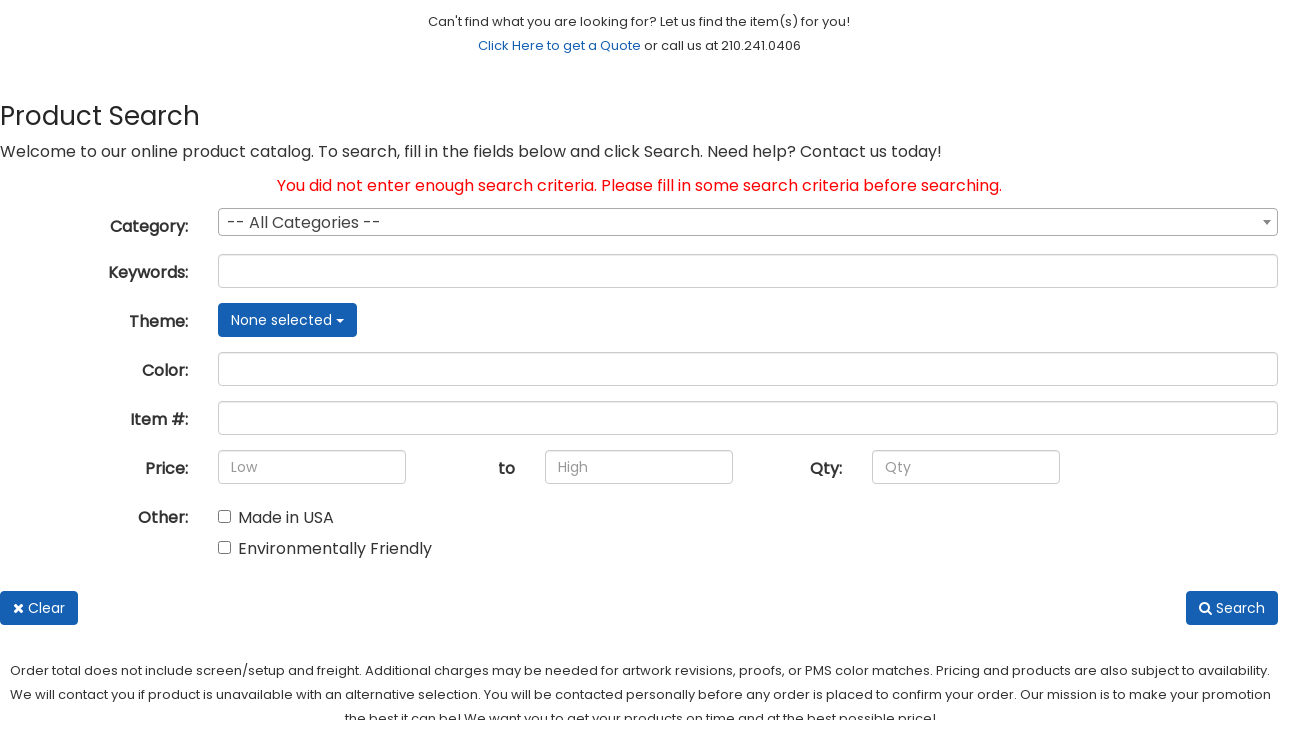

--- FILE ---
content_type: text/html
request_url: https://www.adimageonline.com/ws/ws.dll/StartSrch?UID=1782&WENavID=11529698&Sort=3&ST=23092419591441580844924563&PPP=25
body_size: 14909
content:
<!-- WebExpress Embedded iFrame Page : Product Search -->
<!-- FOR NET MON & LB: Search Criteria Page -->
<!DOCTYPE html>
<html lang="en">
  <head>
    <meta charset="utf-8">
    <meta http-equiv="X-UA-Compatible" content="IE=edge">
    <meta name="viewport" content="width=device-width, initial-scale=1">
    <meta name="robots" content="noindex">
    <!-- The above 3 meta tags *must* come first in the head; any other head content must come *after* these tags -->
    <!-- Bootstrap core CSS -->
    <link href="/distsite/styles/7/common/css/bootstrap.min.css" rel="stylesheet">
	<!-- Flexslider -->
    <link href="/distsite/styles/7/common/css/flexslider.css" rel="stylesheet">
	<link href="/distsite/styles/7/common/css/font-awesome.min.css" rel="stylesheet">
    <!-- HTML5 shim and Respond.js for IE8 support of HTML5 elements and media queries -->
    <!--[if lt IE 9]>
      <script src="https://oss.maxcdn.com/html5shiv/3.7.2/html5shiv.min.js"></script>
      <script src="https://oss.maxcdn.com/respond/1.4.2/respond.min.js"></script>
    <![endif]-->

<!-- For this page only -->
<link href="/distsite/styles/7/common/css/bootstrap-multiselectv2.min.css" rel="stylesheet">
<link href="/distsite/styles/7/common/css/select2.css" rel="stylesheet" />

<!-- Custom styles for this theme (must load after standard styles above for override) -->
<link href="/we/we.dll/StyleSheet?UN=1782&Type=WETheme-PS&TS=43741.3806018519" rel="stylesheet">

<script src="/distsite/styles/7/common/js/jquery.min.js"></script>

<style>
  /* Absolute Center Spinner */
  .loading {
    position: fixed;
    z-index: 9999;
    height: 2em;
    width: 2em;
    overflow: show;
    margin: auto;
    top: 0;
    left: 0;
    bottom: 0;
    right: 0;
  }
  /* :not(:required) hides these rules from IE9 and below */
  .loading:not(:required) {
    /* hide "loading..." text */
    font: 0/0 a;
    color: transparent;
    text-shadow: none;
    background-color: transparent;
    border: 0;
  }
  
  .loading:not(:required):after {
    content: '';
    display: block;
    font-size: 10px;
    width: 1em;
    height: 1em;
    margin-top: -0.5em;
    -webkit-animation: spinner 1500ms infinite linear;
    -moz-animation: spinner 1500ms infinite linear;
    -ms-animation: spinner 1500ms infinite linear;
    -o-animation: spinner 1500ms infinite linear;
    animation: spinner 1500ms infinite linear;
    border-radius: 0.5em;
    -webkit-box-shadow: rgba(0, 0, 0, 0.75) 1.5em 0 0 0, rgba(0, 0, 0, 0.75) 1.1em 1.1em 0 0, rgba(0, 0, 0, 0.75) 0 1.5em 0 0, rgba(0, 0, 0, 0.75) -1.1em 1.1em 0 0, rgba(0, 0, 0, 0.5) -1.5em 0 0 0, rgba(0, 0, 0, 0.5) -1.1em -1.1em 0 0, rgba(0, 0, 0, 0.75) 0 -1.5em 0 0, rgba(0, 0, 0, 0.75) 1.1em -1.1em 0 0;
    box-shadow: rgba(0, 0, 0, 0.75) 1.5em 0 0 0, rgba(0, 0, 0, 0.75) 1.1em 1.1em 0 0, rgba(0, 0, 0, 0.75) 0 1.5em 0 0, rgba(0, 0, 0, 0.75) -1.1em 1.1em 0 0, rgba(0, 0, 0, 0.75) -1.5em 0 0 0, rgba(0, 0, 0, 0.75) -1.1em -1.1em 0 0, rgba(0, 0, 0, 0.75) 0 -1.5em 0 0, rgba(0, 0, 0, 0.75) 1.1em -1.1em 0 0;
  }
  
  /* Animation */
  
  @-webkit-keyframes spinner {
    0% {
      -webkit-transform: rotate(0deg);
      -moz-transform: rotate(0deg);
      -ms-transform: rotate(0deg);
      -o-transform: rotate(0deg);
      transform: rotate(0deg);
    }
    100% {
      -webkit-transform: rotate(360deg);
      -moz-transform: rotate(360deg);
      -ms-transform: rotate(360deg);
      -o-transform: rotate(360deg);
      transform: rotate(360deg);
    }
  }
  @-moz-keyframes spinner {
    0% {
      -webkit-transform: rotate(0deg);
      -moz-transform: rotate(0deg);
      -ms-transform: rotate(0deg);
      -o-transform: rotate(0deg);
      transform: rotate(0deg);
    }
    100% {
      -webkit-transform: rotate(360deg);
      -moz-transform: rotate(360deg);
      -ms-transform: rotate(360deg);
      -o-transform: rotate(360deg);
      transform: rotate(360deg);
    }
  }
  @-o-keyframes spinner {
    0% {
      -webkit-transform: rotate(0deg);
      -moz-transform: rotate(0deg);
      -ms-transform: rotate(0deg);
      -o-transform: rotate(0deg);
      transform: rotate(0deg);
    }
    100% {
      -webkit-transform: rotate(360deg);
      -moz-transform: rotate(360deg);
      -ms-transform: rotate(360deg);
      -o-transform: rotate(360deg);
      transform: rotate(360deg);
    }
  }
  @keyframes spinner {
    0% {
      -webkit-transform: rotate(0deg);
      -moz-transform: rotate(0deg);
      -ms-transform: rotate(0deg);
      -o-transform: rotate(0deg);
      transform: rotate(0deg);
    }
    100% {
      -webkit-transform: rotate(360deg);
      -moz-transform: rotate(360deg);
      -ms-transform: rotate(360deg);
      -o-transform: rotate(360deg);
      transform: rotate(360deg);
    }
  }
  </style>

</head>

<body style="background:#fff;">

	<div class="col-lg-12 col-md-12 col-sm-12 container page" style="padding:0px;margin:0px;">
      <div id="main-content" class="row" style="margin:0px 2px 0px 0px;">

<!-- main content -->

			<!-- Breadcrumbs -->
			

            <div id="search-header-txt">
            	<p><p><font face="Poppins" size="2"><div>
<div><center><span style="font-size: small;">Can't find what you are looking for? Let us find the item(s) for you! <br /><a href="http://www.adimageonline.com/contact_us.htm" target="_top">Click Here to get a Quote</a> or call us at 210.241.0406</span></center>
<p class="MsoNormal">&nbsp;</p>
</div>
</div></font></p></p>
            </div>

            <div id="search-header-txt">
              <h1>Product Search</h1>
              <p>Welcome to our online product catalog. To search, fill in the fields below and click Search. Need help? Contact us today!</p>
              <p></p>
            </div> <!-- /#search header txt -->

<p style="color:red;text-align:center;">You did not enter enough search criteria.  Please fill in some search criteria before searching.</p>

<form class="form-horizontal" role="form" method="GET" action="/ws/ws.dll/StartSrch" onsubmit="return Form_Validator(SrchCrit)" name="SrchCrit">

  <input type="hidden" name="DistID" value="1782">
  	<input type="hidden" name="ProdSelect" value="">
	<input type="hidden" name="Srching" value="1">

	
                          <div class="form-group">
                            <label class="col-sm-2 control-label">Category:</label>
                            <div class="col-sm-10">
                            	<select name="Category" class="form-control product-category-select" style="width:100%;">
								<option value="">-- All Categories --</option>
                                <option value="118">3D Miniatures</option><option value="866">Adapters</option><option value="224">Address Books</option><option value="742">Adhesives</option><option value="2">Air Fresheners</option><option value="4">Alarms</option><option value="5">Albums</option><option value="273">Animals-Stuffed</option><option value="815">Antenna Toppers</option><option value="6">Appliances</option><option value="7">Aprons</option><option value="745">Aquariums</option><option value="8">Armbands</option><option value="682">Art</option><option value="9">Ashtrays</option><option value="10">Atlases</option><option value="402">Attaches</option><option value="652">Automotive Kits</option><option value="13">Awards</option><option value="697">Back Braces</option><option value="357">Backpacks</option><option value="819">Badge Holders</option><option value="15">Badges</option><option value="20">Bags</option><option value="24">Balloons</option><option value="341">Balls</option><option value="864">Bandages</option><option value="826">Bandanas</option><option value="25">Banks</option><option value="26">Banners</option><option value="759">Barrettes</option><option value="477">Bases</option><option value="706">Basketball Hoops</option><option value="816">Baskets</option><option value="414">Baskets-Gift/Food</option><option value="622">Bath Gels</option><option value="606">Bats</option><option value="484">Batteries</option><option value="832">Beads</option><option value="868">Beanies</option><option value="33">Bells</option><option value="34">Belt Buckles</option><option value="35">Belts</option><option value="429">Beverage Insulators</option><option value="480">Beverages</option><option value="558">Bibs</option><option value="593">Bicycles</option><option value="38">Binders</option><option value="39">Binoculars</option><option value="390">Bird Feeders</option><option value="40">Blankets</option><option value="504">Blenders</option><option value="452">Boards-Bulletin</option><option value="41">Boards-Carving</option><option value="831">Boards-Chalk</option><option value="41">Boards-Cutting</option><option value="875">Boards-Flight</option><option value="200">Boards-Memo</option><option value="875">Boards-Tasting</option><option value="717">Boats</option><option value="812">Bodysuits</option><option value="475">Bolos</option><option value="369">Book Ends</option><option value="43">Bookmarks</option><option value="44">Books</option><option value="312">Books-Record Keeping</option><option value="413">Boomerangs</option><option value="429">Bottle Covers</option><option value="429">Bottle Holders</option><option value="46">Bottles</option><option value="47">Bowls</option><option value="619">Bows</option><option value="49">Boxes</option><option value="489">Boxes-Packaging</option><option value="305">Bracelets</option><option value="780">Breath Fresheners</option><option value="50">Briefcases</option><option value="421">Brochures</option><option value="550">Brooms</option><option value="51">Brushes</option><option value="461">Brushes-Lint</option><option value="563">Brushes-Tooth</option><option value="622">Bubble Bath</option><option value="789">Bubble Machines</option><option value="52">Buckets</option><option value="452">Bulletin Boards</option><option value="57">Buttons</option><option value="542">Cables</option><option value="410">Caddies</option><option value="58">Calculators</option><option value="327">Calendars</option><option value="332">Cameras</option><option value="429">Can Covers</option><option value="429">Can Holders</option><option value="66">Candles</option><option value="67">Candy</option><option value="453">Candy Machines</option><option value="867">Cannons</option><option value="472">Cans</option><option value="594">Canteens</option><option value="69">Caps</option><option value="852">Car Seats</option><option value="772">Carabiners</option><option value="383">Carafes</option><option value="793">Card Readers</option><option value="324">Cards</option><option value="801">Cards-Download</option><option value="809">Cards-Gift</option><option value="225">Cards-Phone</option><option value="434">Carts</option><option value="41">Carving Boards</option><option value="72">Cases</option><option value="108">Castings</option><option value="420">Catalogs/Cat Sheets</option><option value="11">CDs</option><option value="427">Certificate Frames</option><option value="75">Certificates</option><option value="76">Chairs</option><option value="471">Chalk</option><option value="831">Chalkboards</option><option value="792">Chargers</option><option value="664">Charms</option><option value="323">Charts</option><option value="361">Checkbook Covers</option><option value="598">Checks</option><option value="403">Chests</option><option value="303">Chimes</option><option value="690">Cigars</option><option value="663">Clapboards</option><option value="674">Clay</option><option value="651">Cleaners</option><option value="368">Clip Holders/Dispensers</option><option value="80">Clipboards</option><option value="564">Clippers</option><option value="81">Clips</option><option value="349">Clips-Money</option><option value="82">Clocks</option><option value="547">Cloths</option><option value="614">Clubs</option><option value="83">Coasters</option><option value="162">Coats</option><option value="519">Cocoa</option><option value="343">Coffee</option><option value="505">Coffee Makers</option><option value="85">Coin Holders</option><option value="86">Coins</option><option value="767">Colanders</option><option value="639">Collars</option><option value="222">Colognes</option><option value="351">Coloring Books</option><option value="87">Combs</option><option value="11">Compact Discs</option><option value="88">Compasses</option><option value="557">Compressors</option><option value="711">Computers</option><option value="795">Condiments</option><option value="467">Condoms</option><option value="760">Cones</option><option value="568">Confetti</option><option value="90">Containers</option><option value="727">Cookies</option><option value="91">Coolers</option><option value="435">Cords</option><option value="671">Corks</option><option value="495">Corkscrews</option><option value="634">Cosmetics</option><option value="621">Costumes</option><option value="725">Cots</option><option value="396">Coupons</option><option value="92">Covers</option><option value="871">Craft Kits</option><option value="456">Crates</option><option value="320">Crayons</option><option value="559">Creepers</option><option value="462">Crowns</option><option value="93">Crystal</option><option value="763">Cuff Links</option><option value="94">Cups</option><option value="517">Currency Converters</option><option value="665">Curtains</option><option value="319">Cushions</option><option value="173">Cutters</option><option value="41">Cutting Boards</option><option value="885">Dampeners</option><option value="96">Decals</option><option value="383">Decanters</option><option value="97">Decorations</option><option value="679">Dental Floss</option><option value="98">Desk Organizers</option><option value="756">Desk Sets</option><option value="555">Desks</option><option value="512">Detectors</option><option value="100">Diaries</option><option value="878">Dice</option><option value="754">Die Cast Vehicles</option><option value="876">Diffusers</option><option value="101">Dishes</option><option value="493">Disk Cases</option><option value="102">Dispensers</option><option value="103">Displays</option><option value="739">Diving Equipment</option><option value="566">Divot Tools</option><option value="836">Dog Treats</option><option value="104">Dolls</option><option value="438">Door Knockers</option><option value="801">Download Cards</option><option value="105">Drafting Instruments</option><option value="391">Dresses</option><option value="137">Drinking Glasses</option><option value="480">Drinks</option><option value="856">Drones</option><option value="561">Droppers</option><option value="618">Dryers</option><option value="516">Dusters</option><option value="11">DVDs</option><option value="820">E-Book Readers</option><option value="716">Ear Buds</option><option value="530">Ear Plugs</option><option value="720">Earmuffs</option><option value="716">Earphones</option><option value="799">Earrings</option><option value="106">Easels</option><option value="773">Electronic Organizers</option><option value="786">Embedments</option><option value="109">Emblems</option><option value="111">Emery Boards</option><option value="808">Entrapments</option><option value="112">Envelopes</option><option value="114">Erasers</option><option value="479">Essential Oils</option><option value="691">Exercise Equipment</option><option value="528">Eyeglasses</option><option value="116">Fabrics-Non-Wearables</option><option value="360">Fanny Packs</option><option value="117">Fans</option><option value="118">Figurines</option><option value="119">Files</option><option value="677">Film</option><option value="837">Filters</option><option value="640">Fire Extinguishers</option><option value="858">Fire Pits</option><option value="858">Fireplaces</option><option value="374">First Aid Kits</option><option value="770">Fishing Poles</option><option value="534">Fitness Trackers</option><option value="524">Flag Accessories</option><option value="122">Flags</option><option value="880">Flags-Sticky</option><option value="778">Flash Drives</option><option value="123">Flashlights</option><option value="441">Flasks</option><option value="875">Flight Boards</option><option value="818">Flooring</option><option value="680">Flowers</option><option value="126">Fly Swatters</option><option value="125">Flying Discs</option><option value="581">Foam</option><option value="790">Fog Machines</option><option value="127">Folders</option><option value="128">Food</option><option value="850">Forks</option><option value="598">Forms</option><option value="791">Fountains</option><option value="427">Frames-Certificate</option><option value="784">Frames-License</option><option value="490">Frames-Monitor</option><option value="227">Frames-Picture</option><option value="814">Fruit</option><option value="130">Fulfillment Services</option><option value="549">Funnels</option><option value="132">Furniture</option><option value="133">Games</option><option value="326">Garden Supplies</option><option value="134">Garters</option><option value="135">Gauges</option><option value="444">Gavels</option><option value="813">Gels</option><option value="809">Gift Cards</option><option value="834">Gift Wrap</option><option value="414">Gift/Food Baskets</option><option value="137">Glasses-Drinking</option><option value="528">Glasses-Eye</option><option value="869">Glasses-Shot</option><option value="776">Global Positioning Systems</option><option value="138">Globes</option><option value="139">Gloves</option><option value="636">Goggles</option><option value="614">Golf Clubs</option><option value="615">Golf Kits</option><option value="566">Golf Tools</option><option value="714">Gowns</option><option value="776">GPSs</option><option value="764">Graters</option><option value="650">Greens/Grass</option><option value="576">Grills</option><option value="765">Grinders</option><option value="805">Grips</option><option value="533">Grocery Dividers</option><option value="881">Growlers</option><option value="553">Guards</option><option value="810">Gum</option><option value="796">Hair Products</option><option value="431">Hammocks</option><option value="797">Hand Sanitizers</option><option value="699">Handcuffs</option><option value="379">Handkerchiefs</option><option value="683">Handles</option><option value="346">Hangers</option><option value="358">Hangers-Door</option><option value="778">Hard Drives</option><option value="769">Hard Hats</option><option value="841">Hardware</option><option value="143">Hats</option><option value="145">Headbands</option><option value="716">Headphones</option><option value="716">Headsets</option><option value="700">Heat Packs</option><option value="854">Heat Presses</option><option value="769">Helmets</option><option value="147">Highlighters</option><option value="675">Hockey Pucks</option><option value="72">Holders</option><option value="539">Hole Punches</option><option value="430">Holograms</option><option value="459">Holsters</option><option value="833">Hoodies</option><option value="346">Hooks</option><option value="155">Horns</option><option value="156">Hosiery</option><option value="580">Hourglasses</option><option value="787">Hubs</option><option value="821">Humidifiers</option><option value="694">Humidors</option><option value="375">Hygiene Kits</option><option value="829">Ice Cubes</option><option value="703">Ice Packs</option><option value="158">Incentive Programs</option><option value="499">Index Tabs</option><option value="160">Inflatables</option><option value="556">Inflators</option><option value="445">Information Packets</option><option value="877">Infusers</option><option value="463">Ink-Stamp Pads</option><option value="740">Insect Repellents</option><option value="393">Inserts</option><option value="161">Invitations</option><option value="466">Irons</option><option value="162">Jackets</option><option value="163">Jars</option><option value="100">Journals</option><option value="437">Jugs</option><option value="812">Jumpsuits</option><option value="329">Kaleidoscopes</option><option value="382">Karaoke Systems</option><option value="696">Kayaks</option><option value="168">Key Chains / Rings</option><option value="788">Keyboards</option><option value="497">Keys</option><option value="171">Kites</option><option value="652">Kits-Automotive</option><option value="871">Kits-Craft</option><option value="374">Kits-First Aid</option><option value="615">Kits-Golf</option><option value="375">Kits-Hygiene</option><option value="634">Kits-Makeup</option><option value="540">Kits-Other</option><option value="643">Kits-Sewing</option><option value="348">Kits-Shoe Shine</option><option value="531">Kits-Survival</option><option value="289">Kits-Tool</option><option value="375">Kits-Travel</option><option value="817">Kits-Wine</option><option value="130">Kitting Services</option><option value="173">Knives</option><option value="523">Label Printers</option><option value="174">Labels</option><option value="310">Laminators</option><option value="175">Lamps</option><option value="176">Lanterns</option><option value="744">Lanyards</option><option value="867">Launchers</option><option value="326">Lawn Supplies</option><option value="639">Leashes</option><option value="620">Leis</option><option value="872">Lenses</option><option value="768">Lenticulars</option><option value="784">License Frames</option><option value="181">License Plates</option><option value="92">Lids</option><option value="884">Life Jackets</option><option value="609">Light Bulbs</option><option value="182">Lighters</option><option value="849">Liners</option><option value="461">Lint Removers</option><option value="616">Lip Balms</option><option value="183">Locks</option><option value="735">Lotions</option><option value="185">Luggage</option><option value="605">Lures</option><option value="188">Magnets</option><option value="189">Magnifiers</option><option value="458">Mailboxes</option><option value="634">Makeup Kits</option><option value="522">Manicure Sets</option><option value="190">Maps</option><option value="673">Marble</option><option value="191">Markers</option><option value="395">Masks</option><option value="611">Massagers</option><option value="192">Matches</option><option value="193">Mats</option><option value="197">Measuring Devices</option><option value="198">Measuring Tapes</option><option value="392">Medallions</option><option value="392">Medals</option><option value="635">Medical Equipment</option><option value="582">Medicine</option><option value="405">Megaphones</option><option value="200">Memo Boards</option><option value="201">Memo Pad & Paper Holders</option><option value="719">Menus</option><option value="755">Microphones</option><option value="339">Microscopes</option><option value="204">Mirrors</option><option value="546">Mittens</option><option value="237">Mitts</option><option value="504">Mixers</option><option value="206">Mobiles</option><option value="754">Models</option><option value="857">Molds</option><option value="349">Money Clips</option><option value="515">Money-Play</option><option value="490">Monitor Frames</option><option value="698">Monoculars</option><option value="859">Motorcycles</option><option value="646">Motors</option><option value="488">Mouse Pads</option><option value="494">Mouse-Computer</option><option value="207">Mugs</option><option value="682">Murals</option><option value="242">Music Players</option><option value="208">Musical Instruments</option><option value="111">Nail Files</option><option value="737">Nail Polishes</option><option value="209">Name Plates</option><option value="600">Napkin Rings</option><option value="415">Napkins</option><option value="394">Necklaces</option><option value="743">Needles</option><option value="887">Nets</option><option value="882">NFTs</option><option value="353">Nickels</option><option value="211">Night Lights</option><option value="661">Noise Makers</option><option value="455">Notebooks</option><option value="880">Notes-Sticky</option><option value="428">Nuts</option><option value="479">Oil Products</option><option value="45">Openers</option><option value="325">Organizers</option><option value="213">Ornaments</option><option value="562">Overalls</option><option value="670">Pacifiers</option><option value="489">Packaging Containers</option><option value="851">Paddle Boards</option><option value="874">Paddles</option><option value="236">Padfolios</option><option value="215">Pads</option><option value="52">Pails</option><option value="865">Paint</option><option value="682">Paintings</option><option value="749">Pajamas</option><option value="658">Palettes</option><option value="628">Pans</option><option value="315">Pants</option><option value="216">Paper</option><option value="217">Paper Weights</option><option value="432">Patches</option><option value="773">PDAs</option><option value="534">Pedometers</option><option value="367">Pen/Pencil Holders</option><option value="686">Pencil Sharpeners</option><option value="219">Pencils</option><option value="800">Pendants</option><option value="220">Pennants</option><option value="221">Pens</option><option value="597">Pepper Spray</option><option value="222">Perfumes</option><option value="552">Permits</option><option value="836">Pet Treats</option><option value="281">Phone Accessories</option><option value="224">Phone Books</option><option value="225">Phone Cards</option><option value="224">Phone Indexes</option><option value="442">Phones</option><option value="843">Picks</option><option value="226">Picnic Baskets</option><option value="227">Picture Frames</option><option value="228">Pillows</option><option value="687">Pinatas</option><option value="229">Pins</option><option value="704">Pipes-Smoking</option><option value="230">Pitchers</option><option value="325">Planners</option><option value="398">Plants</option><option value="231">Plaques</option><option value="233">Plates</option><option value="322">Platters</option><option value="641">Plugs</option><option value="842">Plush Toy Accessories</option><option value="273">Plush Toys</option><option value="235">Pocket Protectors</option><option value="377">Pointers</option><option value="798">Poker Chips</option><option value="400">Pom-Poms</option><option value="244">Ponchos</option><option value="835">Popcorn</option><option value="236">Portfolios</option><option value="419">Postcards</option><option value="365">Posters</option><option value="237">Pot Holders</option><option value="603">Potpourri</option><option value="753">Pots</option><option value="238">Pouches</option><option value="570">Pourers</option><option value="792">Power Banks</option><option value="701">Power Converters</option><option value="701">Power Inverters</option><option value="792">Power Supplies</option><option value="474">Price Markers/Guns</option><option value="709">Printers</option><option value="682">Prints</option><option value="718">Projectors</option><option value="675">Pucks-Hockey</option><option value="729">Pumps</option><option value="608">Puppets</option><option value="633">Purifiers</option><option value="240">Purses</option><option value="614">Putters</option><option value="241">Puzzles</option><option value="666">Rackets</option><option value="409">Racks</option><option value="242">Radios</option><option value="560">Rattles</option><option value="364">Razors</option><option value="312">Record Keeping Books</option><option value="752">Record Players</option><option value="526">Recorders</option><option value="607">Reels</option><option value="248">Reflectors</option><option value="406">Remote Controls</option><option value="251">Ribbons</option><option value="166">Rings</option><option value="363">Robes</option><option value="559">Rompers</option><option value="376">Ropes</option><option value="604">Rubber Bands</option><option value="883">Rubber Ducks</option><option value="525">Rugs</option><option value="252">Rulers</option><option value="645">Safes</option><option value="579">Sashes</option><option value="779">Sauces</option><option value="254">Scales</option><option value="710">Scanners</option><option value="255">Scarves</option><option value="256">Scissors</option><option value="571">Scoopers</option><option value="853">Scooters</option><option value="617">Scorekeepers</option><option value="257">Scrapers</option><option value="258">Scratch-Off Items</option><option value="257">Scratchers</option><option value="490">Screen Frames</option><option value="259">Screwdrivers</option><option value="807">Scrubs</option><option value="758">Scrunchies</option><option value="260">Sculptures</option><option value="464">Seals</option><option value="261">Seed Paper</option><option value="261">Seeds</option><option value="512">Sensors</option><option value="643">Sewing Kits</option><option value="275">Shades</option><option value="416">Shakers</option><option value="686">Sharpeners</option><option value="364">Shavers</option><option value="500">Sheet Protectors</option><option value="847">Sheets</option><option value="681">Shelves</option><option value="553">Shields</option><option value="262">Shirts</option><option value="660">Shoe Horns</option><option value="263">Shoe Laces</option><option value="348">Shoe Shine Kits</option><option value="537">Shoes</option><option value="264">Shorts</option><option value="869">Shot Glasses</option><option value="630">Shovels</option><option value="622">Shower Gels</option><option value="863">Showerheads</option><option value="513">Shredders</option><option value="265">Signs</option><option value="732">Silverware</option><option value="782">Skateboards</option><option value="726">Skewers</option><option value="449">Skirts</option><option value="783">Skis</option><option value="827">Sleds</option><option value="846">Sleeping Bags</option><option value="848">Sleeves</option><option value="825">Slingshots</option><option value="870">Slippers</option><option value="408">Snow Domes</option><option value="781">Snowboards</option><option value="622">Soap</option><option value="602">Soap Dishes</option><option value="266">Socks</option><option value="538">Software</option><option value="761">Solar Panels</option><option value="444">Sound Blocks</option><option value="545">Spa Sets</option><option value="545">Spas</option><option value="577">Spatulas</option><option value="590">Speakers</option><option value="267">Spices</option><option value="672">Spinners</option><option value="318">Sponges</option><option value="627">Spoon Rests</option><option value="731">Spoons</option><option value="548">Squeegees</option><option value="707">Squeeze Toys</option><option value="689">Squeezers</option><option value="463">Stamp Pads/Ink</option><option value="331">Stamps</option><option value="370">Stands</option><option value="344">Staple Removers</option><option value="344">Staplers</option><option value="270">Stationery</option><option value="612">Statues</option><option value="506">Steamers</option><option value="399">Stemware</option><option value="283">Stencils</option><option value="242">Stereos</option><option value="96">Stickers</option><option value="567">Sticks</option><option value="880">Sticky Flags</option><option value="880">Sticky Notes</option><option value="844">Stirrers</option><option value="407">Stockings</option><option value="751">Stones</option><option value="775">Stools</option><option value="572">Stoppers</option><option value="767">Strainers</option><option value="272">Straps</option><option value="574">Straws</option><option value="551">Streamers</option><option value="707">Stress Balls</option><option value="707">Stress Toys</option><option value="435">Strings</option><option value="734">Strobe Lights</option><option value="822">Strollers</option><option value="842">Stuffed Animal Accessories</option><option value="273">Stuffed Animals</option><option value="823">Styluses</option><option value="536">Sunblock</option><option value="274">Sunglasses</option><option value="536">Sunscreen</option><option value="275">Sunshades</option><option value="536">Suntan Lotions</option><option value="804">Surfboards</option><option value="531">Survival Kits</option><option value="276">Suspenders</option><option value="145">Sweatbands</option><option value="317">Sweaters</option><option value="277">Sweats</option><option value="715">Swim Fins</option><option value="747">Swimming Pools</option><option value="748">Swimsuits</option><option value="626">Syringes</option><option value="417">Table Liners</option><option value="417">Tablecloths</option><option value="702">Tables</option><option value="685">Tablets</option><option value="498">Tabs-Metal</option><option value="279">Tags</option><option value="839">Tank Tops</option><option value="280">Tape</option><option value="198">Tape Measures</option><option value="435">Tassels</option><option value="875">Tasting Boards</option><option value="656">Tattoos</option><option value="518">Tea</option><option value="385">Teapots</option><option value="565">Tees-Golf</option><option value="282">Telescopes</option><option value="501">Televisions</option><option value="283">Templates</option><option value="595">Tents</option><option value="436">Test Tubes</option><option value="512">Testers</option><option value="285">Thermometers</option><option value="347">Thermoses</option><option value="642">Thimbles</option><option value="778">Thumb Drives</option><option value="638">Tiaras</option><option value="529">Tickets</option><option value="828">Tie Bars</option><option value="286">Ties</option><option value="465">Tiles</option><option value="287">Timers</option><option value="472">Tins</option><option value="855">Tissues</option><option value="507">Toasters</option><option value="662">Toilet Accessories</option><option value="375">Toiletries</option><option value="288">Tokens</option><option value="624">Tongs</option><option value="289">Tool Kits</option><option value="289">Tools</option><option value="563">Toothbrushes</option><option value="563">Toothpaste</option><option value="736">Toothpicks</option><option value="290">Towels</option><option value="291">Toys</option><option value="776">Trackers</option><option value="338">Trade Show Booths</option><option value="292">Transfers</option><option value="381">Translators</option><option value="443">Trash Cans</option><option value="375">Travel Kits</option><option value="322">Trays</option><option value="398">Trees</option><option value="879">Tripods</option><option value="741">Trivets</option><option value="293">Trophies</option><option value="535">Trophy Parts</option><option value="489">Tubes-Packaging</option><option value="840">Tumblers</option><option value="752">Turntables</option><option value="693">Tweezers</option><option value="294">Umbrellas</option><option value="468">Underwear</option><option value="295">Uniforms</option><option value="684">Urns</option><option value="778">USB Drives</option><option value="296">Utensils</option><option value="337">Vacuums</option><option value="728">Valves</option><option value="362">Vases</option><option value="389">Vests</option><option value="585">Video Players</option><option value="586">Video Recorders</option><option value="669">Viewers</option><option value="298">Vinyl Letters</option><option value="299">Visors</option><option value="526">Voice Recorders</option><option value="667">Wagons</option><option value="803">Wakeboards</option><option value="300">Wallets</option><option value="527">Wands</option><option value="583">Warmers</option><option value="443">Wastebaskets</option><option value="845">Watch Winders</option><option value="301">Watches</option><option value="806">Water</option><option value="824">Wax</option><option value="302">Weather Instruments</option><option value="610">Weights</option><option value="708">Whips</option><option value="354">Whistles</option><option value="713">Wi-Fi Routers</option><option value="830">Wigs</option><option value="373">Windsocks</option><option value="817">Wine Kits</option><option value="575">Wines</option><option value="544">Wipers</option><option value="873">Wipes</option><option value="353">Wood Nickels</option><option value="886">Wraps</option><option value="487">Wrist Rests</option><option value="305">Wristbands</option><option value="307">Yardsticks</option><option value="308">Yo-Yos</option><option value="309">Zipper Pulls</option>
                              	</select>
                            </div>
                          </div>
	

	
                          <div class="form-group">
                            <label  class="col-sm-2 control-label">Keywords:</label>
                            <div class="col-sm-10">
                              <input type="text" class="form-control" name="keywords" value="" placeholder="">
                            </div>
                          </div>
	

  
                          <div class="form-group">
                            <label class="col-sm-2 control-label">Theme:</label>
                            <div class="col-sm-10">
                              <select name="themeselect" id="themeselect" class="form-control" multiple="multiple">
								<option value="3D">3D</option><option value="50's">50's</option><option value="60's">60's</option><option value="70's">70's</option><option value="80's">80's</option><option value="90's">90's</option><option value="Agriculture">Agriculture</option><option value="American">American</option><option value="Amusement">Amusement</option><option value="Animal">Animal</option><option value="Anniversary">Anniversary</option><option value="Automotive">Automotive</option><option value="Aviation">Aviation</option><option value="Award">Award</option><option value="Awareness">Awareness</option><option value="Baby">Baby</option><option value="Banking">Banking</option><option value="Barware">Barware</option><option value="Baseball">Baseball</option><option value="Basketball">Basketball</option><option value="Bathroom">Bathroom</option><option value="Beach">Beach</option><option value="Beauty">Beauty</option><option value="Beverage">Beverage</option><option value="Biking">Biking</option><option value="Birthday">Birthday</option><option value="Boating">Boating</option><option value="Bowling">Bowling</option><option value="Boxing">Boxing</option><option value="Breast Cancer Awareness">Breast Cancer Awareness</option><option value="Business">Business</option><option value="Camping">Camping</option><option value="Canadian">Canadian</option><option value="Cannabis">Cannabis</option><option value="Carnival">Carnival</option><option value="Carpentry">Carpentry</option><option value="Celebration">Celebration</option><option value="Chanukah">Chanukah</option><option value="Cheerleading">Cheerleading</option><option value="Children">Children</option><option value="Christmas">Christmas</option><option value="Church">Church</option><option value="Cinema">Cinema</option><option value="Cleaning">Cleaning</option><option value="Clothing">Clothing</option><option value="Club">Club</option><option value="College">College</option><option value="Computer">Computer</option><option value="Concert">Concert</option><option value="Construction">Construction</option><option value="Convention">Convention</option><option value="Cooking">Cooking</option><option value="Country">Country</option><option value="COVID-19">COVID-19</option><option value="Cutting">Cutting</option><option value="Cycling">Cycling</option><option value="Dancing">Dancing</option><option value="Decoration">Decoration</option><option value="Dentist">Dentist</option><option value="Drinking">Drinking</option><option value="Earth Day">Earth Day</option><option value="Easter">Easter</option><option value="Eating">Eating</option><option value="Education">Education</option><option value="Emergency">Emergency</option><option value="Entertainment">Entertainment</option><option value="Environmental">Environmental</option><option value="Executive">Executive</option><option value="Exercise">Exercise</option><option value="Eyewear">Eyewear</option><option value="Fall">Fall</option><option value="Fashion">Fashion</option><option value="Fire">Fire</option><option value="Fishing">Fishing</option><option value="Fitness">Fitness</option><option value="Food">Food</option><option value="Football">Football</option><option value="Footwear">Footwear</option><option value="Formal Event">Formal Event</option><option value="Fun">Fun</option><option value="Fundraising">Fundraising</option><option value="Funeral">Funeral</option><option value="Gambling">Gambling</option><option value="Games">Games</option><option value="Gardening">Gardening</option><option value="Gift">Gift</option><option value="Golf">Golf</option><option value="Graduation">Graduation</option><option value="Gymnastics">Gymnastics</option><option value="Halloween">Halloween</option><option value="Handyman">Handyman</option><option value="Headwear">Headwear</option><option value="Health">Health</option><option value="Hiking">Hiking</option><option value="Hockey">Hockey</option><option value="Holiday">Holiday</option><option value="Hospital">Hospital</option><option value="Hotel">Hotel</option><option value="Household">Household</option><option value="Hunting">Hunting</option><option value="Hygiene">Hygiene</option><option value="Jogging">Jogging</option><option value="July 4th">July 4th</option><option value="Kitchen">Kitchen</option><option value="Lacrosse">Lacrosse</option><option value="Legal">Legal</option><option value="Library">Library</option><option value="Lifeguard">Lifeguard</option><option value="Light">Light</option><option value="Magic">Magic</option><option value="Mardi Gras">Mardi Gras</option><option value="Martial Arts">Martial Arts</option><option value="Masquerade">Masquerade</option><option value="Medical">Medical</option><option value="Medieval">Medieval</option><option value="Military">Military</option><option value="Money">Money</option><option value="Motel">Motel</option><option value="Music">Music</option><option value="Nature">Nature</option><option value="Nautical">Nautical</option><option value="New Year">New Year</option><option value="Newspaper">Newspaper</option><option value="Non-Smoking">Non-Smoking</option><option value="Office">Office</option><option value="Oktoberfest">Oktoberfest</option><option value="Olympic">Olympic</option><option value="Organization">Organization</option><option value="Outdoors">Outdoors</option><option value="Party">Party</option><option value="Patio">Patio</option><option value="Patriotic">Patriotic</option><option value="Pet">Pet</option><option value="Pharmacy">Pharmacy</option><option value="Phone">Phone</option><option value="Photography">Photography</option><option value="Pickleball">Pickleball</option><option value="Picnic">Picnic</option><option value="Pirate">Pirate</option><option value="Plumbing">Plumbing</option><option value="Police">Police</option><option value="Politics">Politics</option><option value="Pride">Pride</option><option value="Racing">Racing</option><option value="Reading">Reading</option><option value="Real Estate">Real Estate</option><option value="Recycling">Recycling</option><option value="Religion">Religion</option><option value="Resort">Resort</option><option value="Restaurant">Restaurant</option><option value="Roaring 20's">Roaring 20's</option><option value="Rugby">Rugby</option><option value="Running">Running</option><option value="Safety">Safety</option><option value="Science">Science</option><option value="Security">Security</option><option value="Sewing">Sewing</option><option value="Shopping">Shopping</option><option value="Skating">Skating</option><option value="Skiing">Skiing</option><option value="Smoking">Smoking</option><option value="Soccer">Soccer</option><option value="Softball">Softball</option><option value="Spa">Spa</option><option value="Spanish">Spanish</option><option value="Sports">Sports</option><option value="Spring">Spring</option><option value="St. Patrick's Day">St. Patrick's Day</option><option value="State">State</option><option value="Summer">Summer</option><option value="Sun">Sun</option><option value="Swimming">Swimming</option><option value="Tailgating">Tailgating</option><option value="Television">Television</option><option value="Tennis">Tennis</option><option value="Thanksgiving">Thanksgiving</option><option value="Time">Time</option><option value="Towing">Towing</option><option value="Trade Show">Trade Show</option><option value="Train">Train</option><option value="Transportation">Transportation</option><option value="Travel">Travel</option><option value="Tropical">Tropical</option><option value="Vacation">Vacation</option><option value="Valentine's Day">Valentine's Day</option><option value="Vintage">Vintage</option><option value="Volleyball">Volleyball</option><option value="Walking">Walking</option><option value="Water Sports">Water Sports</option><option value="Weather">Weather</option><option value="Wedding">Wedding</option><option value="Western">Western</option><option value="Winter">Winter</option><option value="Wrestling">Wrestling</option><option value="Writing">Writing</option><option value="Yoga">Yoga</option>
                              </select>
							  <input type="hidden" name="themes" value="">
                            </div>
                          </div>
	

	
                          <div class="form-group">
                            <label  class="col-sm-2 control-label">Color:</label>
                            <div class="col-sm-10">
                              <input type="text" class="form-control" name="colors" value="" placeholder="">
                            </div>
                          </div>
	

	
                          <div class="form-group">
                            <label  class="col-sm-2 control-label">Item #:</label>
                            <div class="col-sm-10">
                              <input type="text" class="form-control" name="itemnum" value="" placeholder="">
                            </div>
                          </div>
	

	
                          <div class="form-group">
                            <label class="col-sm-2 col-xs-12 control-label">Price:</label>
                            <div class="col-sm-2 col-xs-5">
                              <input type="text" class="form-control" name="LoP" value="" placeholder="Low">
                            </div>
                          <label class="col-sm-1 col-xs-2 control-label">to</label>
                            <div class="col-sm-2 col-xs-5">
                              <input type="text" class="form-control" name="HiP" value="" placeholder="High">
                            </div>
                            <div class="visible-xs-clearfix"></div>
                            <label class="col-sm-1 control-label">Qty:</label>
                            <div class="col-sm-2">
                              <input type="text" class="form-control" name="Qty" value="" placeholder="Qty">
                            </div>
                          </div>
	

		<!--
       	 			  	   <div class="form-group">
                            <label  class="col-sm-2 control-label">Production Time:</label>
                            <div class="col-sm-8">
                              <input type="text" class="form-control" name="ProdTime" value="" placeholder="Days">
                            </div>
                            <div class="col-sm-2">
                              <label class="checkbox-inline">
                              <input type="checkbox" name="RushService"  value="1"> Rush Service
                            </label>
                            </div>
                          </div>

        	 			  <div class="form-group">
                            <label  class="col-sm-2 control-label">Imprint Method:</label>
                            <div class="col-sm-10">
								<select class="form-control" name="">
									<option>Select</option>
								</select>
                            </div>
                          </div>
      -->



                          <div class="form-group">
		
                          <label class="col-sm-2 control-label">Other:</label>
		
                          <div class="col-sm-10">


							  <div class="row">
								  <div class="col-sm-6">


								  
                        <div class="checkbox">
                            <label>
                              <input type="checkbox" name="MadeInUSA"  value="1"> Made in USA
                            </label>
						</div>
	  	
      <!--
                        <div class="checkbox">
                            <label>
                              <input type="checkbox" name="MadeInCanada"  value="1"> Made in Canada
                            </label>
		  				</div>
	  	-->
	  	<!--
                           <div class="checkbox">
                            <label>
                              <input type="checkbox" name="Union"  value="1"> Union Made
                            </label>
							</div>
	  	-->

	  	
                        <div class="checkbox">
                            <label>
                              <input type="checkbox" iname="EnvFriendly"  value="1"> Environmentally Friendly
                            </label>
						</div>
	  	

			<!--
            			<div class="checkbox">
             			<label>
                            <input type="checkbox" name="ShipsFromCA"  value="1"> Ships from Canada
                        </label>
						</div>


            -->



								  </div>
								  <div class="col-sm-6">
								  	<!--
								  	   <div class="checkbox">
                         <label>
                            <input type="checkbox" name="ShipsFromUS"  value="1"> Ships from US
                        </label>
				</div>
					<div class="checkbox">
                        <label>
                            <input type="checkbox" name="PopularProducts"  value="1"> Popular Products
                        </label>
					</div>
                       <div class="checkbox">

                         <label>
                            <input type="checkbox" name="FreshIdeas"  value="1"> Fresh Ideas
                        </label>
					</div>
					<div class="checkbox">
                        <label>
                            <input type="checkbox" name="TimelyProducts"  value="1"> Timely products
                        </label>
					</div>
                        <div class="checkbox">

                        <label>
                            <input type="checkbox" name="NewProducts"  value="1"> New products
                        </label>

						</div>
								  	 -->
								  </div>
							  </div><!-- row -->




                          </div>
                          </div><!-- /formgroup -->


                          <div class="row top30">
                          	<div class="col-sm-7">
                                 <!--<a href="javascript: popup('/ws/ws.dll/SrchHelp?DistID=1782','SrchHelp');" class="btn btn-default">Help</a>-->
                                 <a href="/ws/ws.dll/StartSrch?DistID=1782&Clear.x=1" class="btn btn-default btn-advanced-clear"><i class="fa fa-times"></i>
 Clear</a>
                            </div>
                            <div class="col-sm-5">
                            	<button type="submit" class="btn btn-default btn-advanced-search"><i class="fa fa-search" aria-hidden="true"></i>
 Search</button>
                            </div>
                          </div>

						</form>
						</div>

<!-- Custom footer -->
<p><font face="Poppins" size="2"><div>
<div>&nbsp;</div>
</div>
<div>
<div><center>Order total does not include screen/setup and freight. Additional charges may be needed for artwork revisions, proofs, or PMS color matches. Pricing and products are also subject to availability. We will contact you if product is unavailable with an alternative selection. You will be contacted personally before any order is placed to confirm your order. Our mission is to make your promotion the best it can be! We want you to get your products on time and at the best possible price!</center></div>
</div></font></p>

<!-- end main content -->

</div> <!-- /container -->

<!-- Loading div -->
<div id="LoadingDiv" class="loading" style="visibility:hidden;">Loading&#8230;</div>
    
<!-- JS -->
<script src="/distsite/styles/7/common/js/bootstrap.min.js"></script>
<script src="/distsite/styles/7/common/js/bootstrap-multiselectv2.min.js"></script>
<script src="/distsite/styles/7/common/js/select2.full.min.js"></script>
<script src="/distsite/styles/7/common/js/bootstrap-combobox.min.js"></script>
<script src="/js/Utils.js"></script>
<script type="text/javascript">
$(document).ready(function() {
  $('#themeselect').multiselect({
    maxHeight: 200,
    buttonClass: 'btn btn-default',
  });

  $('.combobox').combobox();
});

function Form_Validator(frm) {
	// Build the theme list
	frm.themes.value='';
	for (var i=0; i <frm.themeselect.options.length; i++) {
		if (frm.themeselect.options[i].selected) {
			if (frm.themes.value>'') frm.themes.value+=" OR ";
			frm.themes.value+=frm.themeselect.options[i].value;
		}
	}

	if (!AllDigits(frm.LoP,"Low Price Range",true)) return(false);
	if (!AllDigits(frm.HiP,"High Price Range",true)) return(false);
	if (!AllDigits(frm.Qty,"Quantity",true)) return(false);

  $('button[type="submit"]').prop('disabled', true);
  ShowLoadingSpinner(true);

	return(true);
}

function ShowLoadingSpinner(SetTo)
{
  if (SetTo) {
    document.getElementById('LoadingDiv').style.visibility='visible';
  }
  else {
    document.getElementById('LoadingDiv').style.visibility='hidden';
  }
}
</script>
<!-- end this page only -->

    <!-- IE10 viewport hack for Surface/desktop Windows 8 bug -->
    <script src="/distsite/styles/7/common/js/ie10-viewport-bug-workaround.js"></script>

    <script>
  $('.product-category-select').select2({
	  //selectOnClose:true  // This is broken in 4.0. Causes endless loop.  Check back - should be fixed later.
  });
   </script>
<!-- <script src="/distsite/styles/7/common/js/jquery.flexslider-min.js"></script>
<script>
      $(window).load(function() {
         $('#signature').flexslider({
            animation: "slide",
            itemWidth: 120,
            pauseOnAction:false,
            pauseOnHover:true,
            controlNav: false
        });
      });
</script> -->

	<!-- iFrame Resizer -->
	<script src="/js/iframeResizer.contentWindow.min.js" type="text/javascript"></script>
	<script type="text/javascript" src="/js/IFrameUtils.js?20150930"></script> <!-- For custom iframe integration functions (not resizing) -->
	<script>ScrollParentToTop();</script>

</body>
</html>
